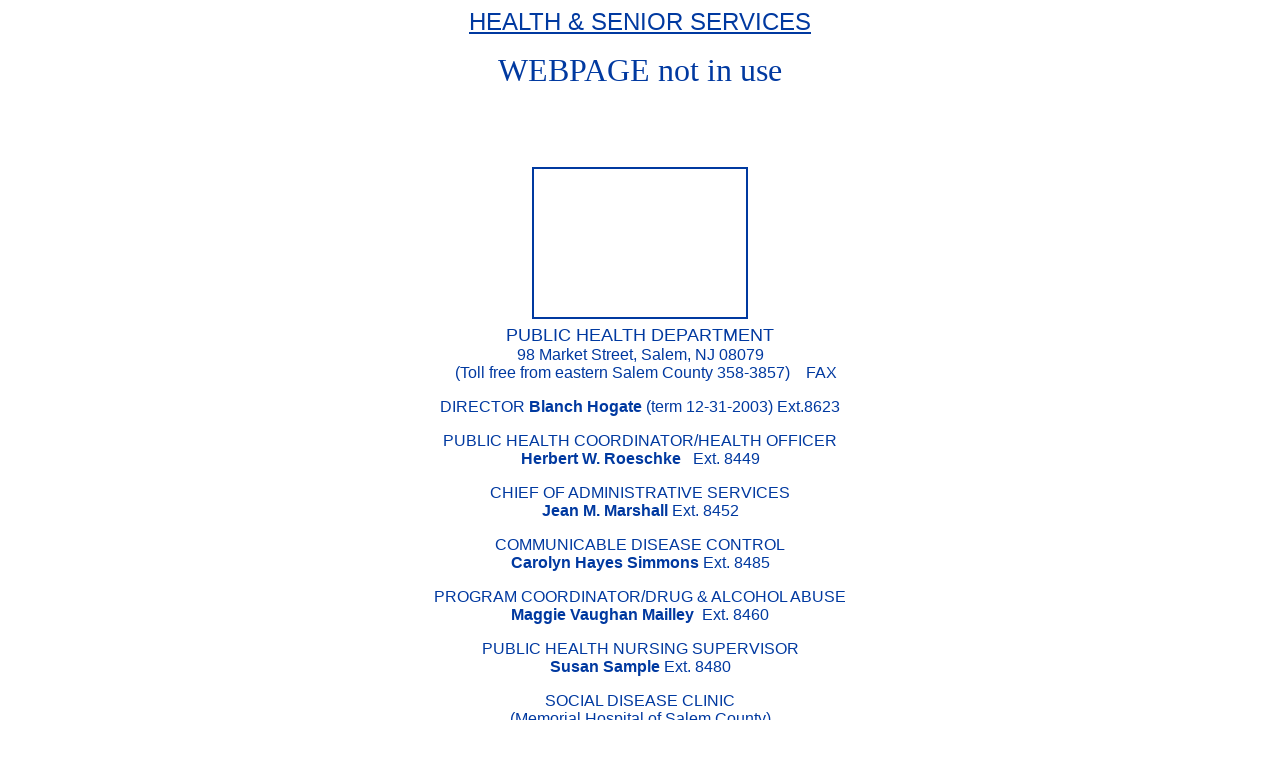

--- FILE ---
content_type: text/html; charset=utf-8
request_url: https://salemco.org/departments/health.html
body_size: 1157
content:
<!DOCTYPE html PUBLIC "-//W3C//DTD HTML 4.0 Transitional//EN">
<html>
<head>
  <meta http-equiv="content-type" content="text/html; charset=utf-8">
  <title>PUBLIC HEALTH DEPARTMENT</title>
</head>
<body background="../images/Images/GrayShaded.gif" text="#0039A0" link="#CC0202" vlink="#CC0202" alink="#CC0202">
  <font size="+2" face="Times New Roman,Times"></font>
  <p align="center"><font size="+2" face="Times New Roman,Times"></font><u><font face="Arial" size="5">HEALTH &amp; SENIOR SERVICES</font></u></p>
  <p align="center"><font size="6">WEBPAGE not in use</font></p>
  <p align="center">&nbsp;</p>
  <p align="center"><font face="Arial" size="+2"><br></font> <img src="../images/countybuildings/HealthBldg.jpg" alt="Health Building" width="212" height="148" border="2"><font face="Arial" size="+2"><br></font> <font face="Arial" size="4">PUBLIC HEALTH DEPARTMENT</font><br>
  <font face="Arial">98 Market Street, Salem, NJ 08079<br>
  &nbsp;&nbsp; (Toll free from eastern Salem County 358-3857)&nbsp;&nbsp;&nbsp; FAX </font></p>
  <p align="center"><font face="Arial">DIRECTOR <strong>Blanch Hogate</strong> (term 12-31-2003) Ext.8623</font></p>
  <p align="center"><font face="Arial">PUBLIC HEALTH COORDINATOR/HEALTH OFFICER<br>
  <strong>Herbert W. Roeschke</strong>&nbsp;&nbsp; Ext. 8449</font></p>
  <p align="center"><font face="Arial">CHIEF OF ADMINISTRATIVE SERVICES<br>
  <strong>Jean M. Marshall</strong> Ext. 8452</font></p>
  <p align="center"><font face="Arial">COMMUNICABLE DISEASE CONTROL<br>
  <strong>Carolyn Hayes Simmons</strong> Ext. 8485</font></p>
  <p align="center"><font face="Arial">PROGRAM COORDINATOR/DRUG &amp; ALCOHOL ABUSE<br>
  <strong>Maggie Vaughan Mailley&nbsp;</strong> Ext. 8460</font></p>
  <p align="center"><font face="Arial">PUBLIC HEALTH NURSING SUPERVISOR<br>
  <strong>Susan Sample</strong> Ext. 8480</font></p>
  <p align="center"><font face="Arial">SOCIAL DISEASE CLINIC<br>
  (Memorial Hospital of Salem County)<br>
  Clinician <strong>Dennis A. Tavani</strong> (term 12-31-2002)<br>
  </font></p>
  <p align="center"><b><a href="health/rabies.html"><font face="Arial">Rabies Fact Sheet</font></a></b></p>
  <p align="center"><font face="Arial"><strong>NJ Environmental Tollfree Hotline</strong><br>
  (spills, discharges, emergencies) </font></p>
  <p align="center"><small><strong style="font-weight: 400"><font face="Arial">Updated 4/11/2003</font></strong></small></p>
  <p align="center"><font face="Arial"><a href="officeonaging.html">Office on Aging</a><br>
  <a href="index.html">County Departments</a><br>
  <a href="../home.htm">Home</a></font></p>
<script defer src="https://static.cloudflareinsights.com/beacon.min.js/vcd15cbe7772f49c399c6a5babf22c1241717689176015" integrity="sha512-ZpsOmlRQV6y907TI0dKBHq9Md29nnaEIPlkf84rnaERnq6zvWvPUqr2ft8M1aS28oN72PdrCzSjY4U6VaAw1EQ==" data-cf-beacon='{"version":"2024.11.0","token":"08698cef639a450eb9028789d5196388","r":1,"server_timing":{"name":{"cfCacheStatus":true,"cfEdge":true,"cfExtPri":true,"cfL4":true,"cfOrigin":true,"cfSpeedBrain":true},"location_startswith":null}}' crossorigin="anonymous"></script>
</body>
</html>
